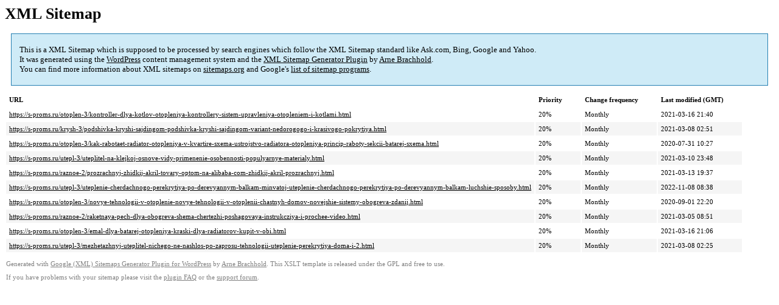

--- FILE ---
content_type: text/xml
request_url: https://s-proms.ru/sitemap-pt-post-p11-2021-03.xml
body_size: 846
content:
<?xml version='1.0' encoding='UTF-8'?><?xml-stylesheet type='text/xsl' href='https://s-proms.ru/wp-content/mu-plugins/google-sitemap-generator/sitemap.xsl'?><!-- sitemap-generator-url='http://www.arnebrachhold.de' sitemap-generator-version='4.1.7' -->
<!-- generated-on='05.01.2026 21:11' -->
<urlset xmlns:xsi='http://www.w3.org/2001/XMLSchema-instance' xsi:schemaLocation='http://www.sitemaps.org/schemas/sitemap/0.9 http://www.sitemaps.org/schemas/sitemap/0.9/sitemap.xsd' xmlns='http://www.sitemaps.org/schemas/sitemap/0.9'>	<url>
		<loc>https://s-proms.ru/otoplen-3/kontroller-dlya-kotlov-otopleniya-kontrollery-sistem-upravleniya-otopleniem-i-kotlami.html</loc>
		<lastmod>2021-03-16T21:40:00+00:00</lastmod>
		<changefreq>monthly</changefreq>
		<priority>0.2</priority>
	</url>
	<url>
		<loc>https://s-proms.ru/krysh-3/podshivka-kryshi-sajdingom-podshivka-kryshi-sajdingom-variant-nedorogogo-i-krasivogo-pokrytiya.html</loc>
		<lastmod>2021-03-08T02:51:29+00:00</lastmod>
		<changefreq>monthly</changefreq>
		<priority>0.2</priority>
	</url>
	<url>
		<loc>https://s-proms.ru/otoplen-3/kak-rabotaet-radiator-otopleniya-v-kvartire-sxema-ustrojstvo-radiatora-otopleniya-princip-raboty-sekcii-batarej-sxema.html</loc>
		<lastmod>2020-07-31T10:27:48+00:00</lastmod>
		<changefreq>monthly</changefreq>
		<priority>0.2</priority>
	</url>
	<url>
		<loc>https://s-proms.ru/utepl-3/uteplitel-na-klejkoj-osnove-vidy-primenenie-osobennosti-populyarnye-materialy.html</loc>
		<lastmod>2021-03-10T23:48:43+00:00</lastmod>
		<changefreq>monthly</changefreq>
		<priority>0.2</priority>
	</url>
	<url>
		<loc>https://s-proms.ru/raznoe-2/prozrachnyj-zhidkij-akril-tovary-optom-na-alibaba-com-zhidkij-akril-prozrachnyj.html</loc>
		<lastmod>2021-03-13T19:37:48+00:00</lastmod>
		<changefreq>monthly</changefreq>
		<priority>0.2</priority>
	</url>
	<url>
		<loc>https://s-proms.ru/utepl-3/uteplenie-cherdachnogo-perekrytiya-po-derevyannym-balkam-minvatoj-uteplenie-cherdachnogo-perekrytiya-po-derevyannym-balkam-luchshie-sposoby.html</loc>
		<lastmod>2022-11-08T08:38:42+00:00</lastmod>
		<changefreq>monthly</changefreq>
		<priority>0.2</priority>
	</url>
	<url>
		<loc>https://s-proms.ru/otoplen-3/novye-tehnologii-v-otoplenie-novye-tehnologii-v-otoplenii-chastnyh-domov-novejshie-sistemy-obogreva-zdanij.html</loc>
		<lastmod>2020-09-01T22:20:48+00:00</lastmod>
		<changefreq>monthly</changefreq>
		<priority>0.2</priority>
	</url>
	<url>
		<loc>https://s-proms.ru/raznoe-2/raketnaya-pech-dlya-obogreva-shema-chertezhi-poshagovaya-instrukcziya-i-prochee-video.html</loc>
		<lastmod>2021-03-05T08:51:04+00:00</lastmod>
		<changefreq>monthly</changefreq>
		<priority>0.2</priority>
	</url>
	<url>
		<loc>https://s-proms.ru/otoplen-3/emal-dlya-batarej-otopleniya-kraski-dlya-radiatorov-kupit-v-obi.html</loc>
		<lastmod>2021-03-16T21:06:09+00:00</lastmod>
		<changefreq>monthly</changefreq>
		<priority>0.2</priority>
	</url>
	<url>
		<loc>https://s-proms.ru/utepl-3/mezhetazhnyj-uteplitel-nichego-ne-nashlos-po-zaprosu-tehnologii-uteplenie-perekrytiya-doma-i-2.html</loc>
		<lastmod>2021-03-08T02:25:11+00:00</lastmod>
		<changefreq>monthly</changefreq>
		<priority>0.2</priority>
	</url>
</urlset><!-- Request ID: 720aa3800e727d49f1f675dec3e1bc73; Queries for sitemap: 27; Total queries: 67; Seconds: $end_time; Memory for sitemap: 0MB; Total memory: 2MB -->
